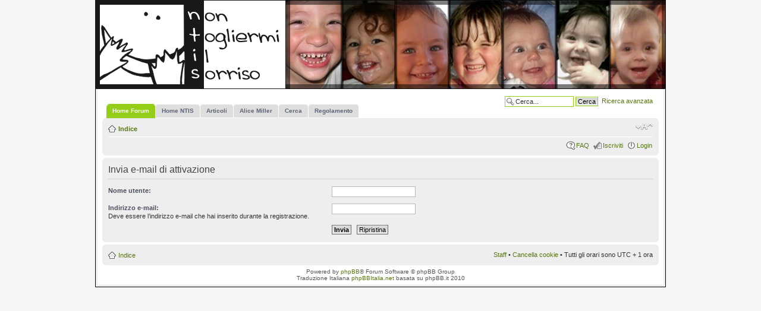

--- FILE ---
content_type: text/html; charset=UTF-8
request_url: https://nontogliermiilsorriso.org/forum/ucp.php?mode=resend_act&sid=fac210da0bbf93c347420b1079126589
body_size: 2383
content:
<!DOCTYPE html PUBLIC "-//W3C//DTD XHTML 1.0 Strict//EN" "http://www.w3.org/TR/xhtml1/DTD/xhtml1-strict.dtd">
<html xmlns="http://www.w3.org/1999/xhtml" dir="ltr" lang="it" xml:lang="it">
<head>
<link href="./styles/NTIS-proglass/theme/images-ntis/favicon.ico" rel="shortcut icon">

<SCRIPT language=JavaScript>
 function askDel()
 {
    return confirm("Stai per modificare il messaggio. Ricorda che l\'azione non e\' reversibile. Vuoi procedere?");
 }
</script>
<meta property="og:image" content="http://www.nontogliermiilsorriso.org/drupal/sites/default/themes/acquia_marina/images-ntis/logo-ntis-fb.png" />

<meta http-equiv="content-type" content="text/html; charset=UTF-8" />
<meta http-equiv="content-style-type" content="text/css" />
<meta http-equiv="content-language" content="it" />
<meta http-equiv="imagetoolbar" content="no" />
<meta name="resource-type" content="document" />
<meta name="distribution" content="global" />
<meta name="keywords" content="" />
<meta name="description" content="" />

<title>Pannello di Controllo Utente &bull; Invia e-mail di attivazione &bull; Non togliermi il sorriso</title>




<!--
	phpBB style name: Proglass
	Based on style:   proSilver (the default phpBB3 style)
	Original authors: Tom Beddard (http://www.subBlue.com)
	Previous author:  Synaptic Anarchy;
	Maintained by:    statm1

	NOTE: This page was generated by phpBB, the free open-source bulletin board package.
	      The phpBB Group is not responsible for the content of this page and forum. For more information
	      about phpBB please visit http://www.phpbb.com
-->

<script type="text/javascript">
// <![CDATA[
	var jump_page = 'Inserisci il numero della pagina alla quale vuoi andare.:';
	var on_page = '';
	var per_page = '';
	var base_url = '';
	var style_cookie = 'phpBBstyle';
	var style_cookie_settings = '; path=/; domain=.nontogliermiilsorriso.org';
	var onload_functions = new Array();
	var onunload_functions = new Array();

	

	/**
	* Find a member
	*/
	function find_username(url)
	{
		popup(url, 760, 570, '_usersearch');
		return false;
	}

	/**
	* New function for handling multiple calls to window.onload and window.unload by pentapenguin
	*/
	window.onload = function()
	{
		for (var i = 0; i < onload_functions.length; i++)
		{
			eval(onload_functions[i]);
		}
	};

	window.onunload = function()
	{
		for (var i = 0; i < onunload_functions.length; i++)
		{
			eval(onunload_functions[i]);
		}
	};

// ]]>
</script>
<script type="text/javascript" src="./styles/NTIS-proglass/template/styleswitcher.js"></script>
<script type="text/javascript" src="./styles/NTIS-proglass/template/forum_fn.js"></script>

<link href="./styles/NTIS-proglass/theme/print.css" rel="stylesheet" type="text/css" media="print" title="printonly" />
<link href="./style.php?id=14&amp;lang=it&amp;sid=1b8781b3631bf82a7b04206a11c40fed" rel="stylesheet" type="text/css" media="screen, projection" />

<link href="./styles/NTIS-proglass/theme/normal.css" rel="stylesheet" type="text/css" title="A" />
<link href="./styles/NTIS-proglass/theme/medium.css" rel="alternate stylesheet" type="text/css" title="A+" />
<link href="./styles/NTIS-proglass/theme/large.css" rel="alternate stylesheet" type="text/css" title="A++" />



</head>

<body id="phpbb" class="section-ucp ltr">

<div id="header-bg">
	<div class="inner">
		<div id="site-description">
		<a href="./index.php?sid=1b8781b3631bf82a7b04206a11c40fed" title="Indice" id="logo"></a>
		<p class="skiplink"><a href="#start_here">Passa al contenuto</a></p>
		</div>
	<div id="header-bimbi">
<img src="./styles/NTIS-proglass/theme/images-ntis/header/rotate.php" width="639" height="150" />
</div>

		
			<div id="search-box">
				<form action="./search.php?sid=1b8781b3631bf82a7b04206a11c40fed" method="get" id="search">
					<fieldset>
						<input name="keywords" id="keywords" type="text" maxlength="128" title="Ricerca per termini" class="inputbox search" value="Cerca..." onclick="if(this.value=='Cerca...')this.value='';" onblur="if(this.value=='')this.value='Cerca...';" />
						<input class="button2" value="Cerca" type="submit" />&nbsp;
						<a href="./search.php?sid=1b8781b3631bf82a7b04206a11c40fed" title="Visualizza le opzioni di ricerca avanzata">Ricerca avanzata</a> <input type="hidden" name="sid" value="1b8781b3631bf82a7b04206a11c40fed" />

					</fieldset>
				</form>
			</div>
		
	</div>
</div>

<div id="wrap-bg">
	<div id="wrap">
		<a id="top" name="top" accesskey="t"></a>
		<div id="page-header">

<div id="tabs">
       <ul>
		<li class="activetab"><a href="./index.php?sid=1b8781b3631bf82a7b04206a11c40fed"><span>Home Forum</span></a></li>
          <li><a href="http://www.nontogliermiilsorriso.org" title="Non Togliermi Il Sorriso"><span>Home NTIS</span></a></li>
		  <li><a href="http://www.nontogliermiilsorriso.org/drupal/articoli" title="Articoli di NTIS"><span>Articoli</span></a></li>
		  <li><a href="http://www.nontogliermiilsorriso.org/drupal/articoli-miller" title="Alice Miller"><span>Alice Miller</span></a></li>
		  <li><a href="./search.php?sid=1b8781b3631bf82a7b04206a11c40fed" title="Visualizza le opzioni di ricerca avanzata"><span>Cerca</span></a></li>
		  <li><a href="./regolamento.php" title="Regolamento"><span>Regolamento</span></a></li>
       </ul>
    </div>

			<div class="navbar">
				<div class="inner"><span class="corners-top"><span></span></span>

					<ul class="linklist navlinks">
						<li class="icon-home"><a href="./index.php?sid=1b8781b3631bf82a7b04206a11c40fed" accesskey="h">Indice</a> </li>
	
						<li class="rightside"><a href="#" onclick="fontsizeup(); return false;" onkeypress="return fontsizeup(event);" class="fontsize" title="Modifica la dimensione del carattere">Modifica la dimensione del carattere</a></li>

						
					</ul>
	
					

				<ul class="linklist rightside">
					<li class="icon-faq"><a href="./faq.php?sid=1b8781b3631bf82a7b04206a11c40fed" title="FAQ (Domande Frequenti)">FAQ</a></li>
					
							<li class="icon-register"><a href="./ucp.php?mode=register&amp;sid=1b8781b3631bf82a7b04206a11c40fed">Iscriviti</a></li>
						
						<li class="icon-logout"><a href="./ucp.php?mode=login&amp;sid=1b8781b3631bf82a7b04206a11c40fed" title="Login" accesskey="x">Login</a></li>
					
				</ul>
				<span class="corners-bottom"><span></span></span></div>
		</div>
	</div>

	<a name="start_here"></a>
	<div id="page-body">
		


<form action="./ucp.php?mode=resend_act&amp;sid=1b8781b3631bf82a7b04206a11c40fed" method="post" id="resend">

<div class="panel">
	<div class="inner"><span class="corners-top"><span></span></span>

	<div class="content">
		<h2>Invia e-mail di attivazione</h2>

		<fieldset>
		<dl>
			<dt><label for="username">Nome utente:</label></dt>
			<dd><input class="inputbox narrow" type="text" name="username" id="username" size="25" /></dd>
		</dl>
		<dl>
			<dt><label for="email">Indirizzo e-mail:</label><br /><span>Deve essere l’indirizzo e-mail che hai inserito durante la registrazione.</span></dt>
			<dd><input class="inputbox narrow" type="text" name="email" id="email" size="25" maxlength="100" /></dd>
		</dl>
		<dl>
			<dt>&nbsp;</dt>
			<dd><input type="hidden" name="creation_time" value="1769384530" />
<input type="hidden" name="form_token" value="4448e4463679ec21cd42f8f504e0054d806186be" />
<input type="submit" name="submit" id="submit" class="button1" value="Invia" tabindex="2" />&nbsp; <input type="reset" value="Ripristina" name="reset" class="button2" /></dd>
		</dl>
		</fieldset>
	</div>

	<span class="corners-bottom"><span></span></span></div>
</div>
</form>

</div>

	<div id="page-footer">
		<div class="navbar">
			<div class="inner"><span class="corners-top"><span></span></span>
				<ul class="linklist">
					<li class="icon-home"><a href="./index.php?sid=1b8781b3631bf82a7b04206a11c40fed" accesskey="h">Indice</a></li>
					
					<li class="rightside"><a href="./memberlist.php?mode=leaders&amp;sid=1b8781b3631bf82a7b04206a11c40fed">Staff</a> &bull; <a href="./ucp.php?mode=delete_cookies&amp;sid=1b8781b3631bf82a7b04206a11c40fed">Cancella cookie</a> &bull; Tutti gli orari sono UTC + 1 ora </li>
				</ul>
				<span class="corners-bottom"><span></span></span>
			</div>
		</div>

		<div class="copyright">Powered by <a href="http://www.phpbb.com/">phpBB</a>&reg; Forum Software &copy; phpBB Group
			<br />Traduzione Italiana <a href="http://www.phpbbitalia.net/">phpBBItalia.net</a> basata su phpBB.it 2010
		</div>
	</div>
</div>
</div>

<div id="footer-bg"></div>

<div>
	<a id="bottom" name="bottom" accesskey="z"></a>
	<img src="./cron.php?cron_type=tidy_cache&amp;sid=1b8781b3631bf82a7b04206a11c40fed" width="1" height="1" alt="cron" />
</div>

</body>
</html>